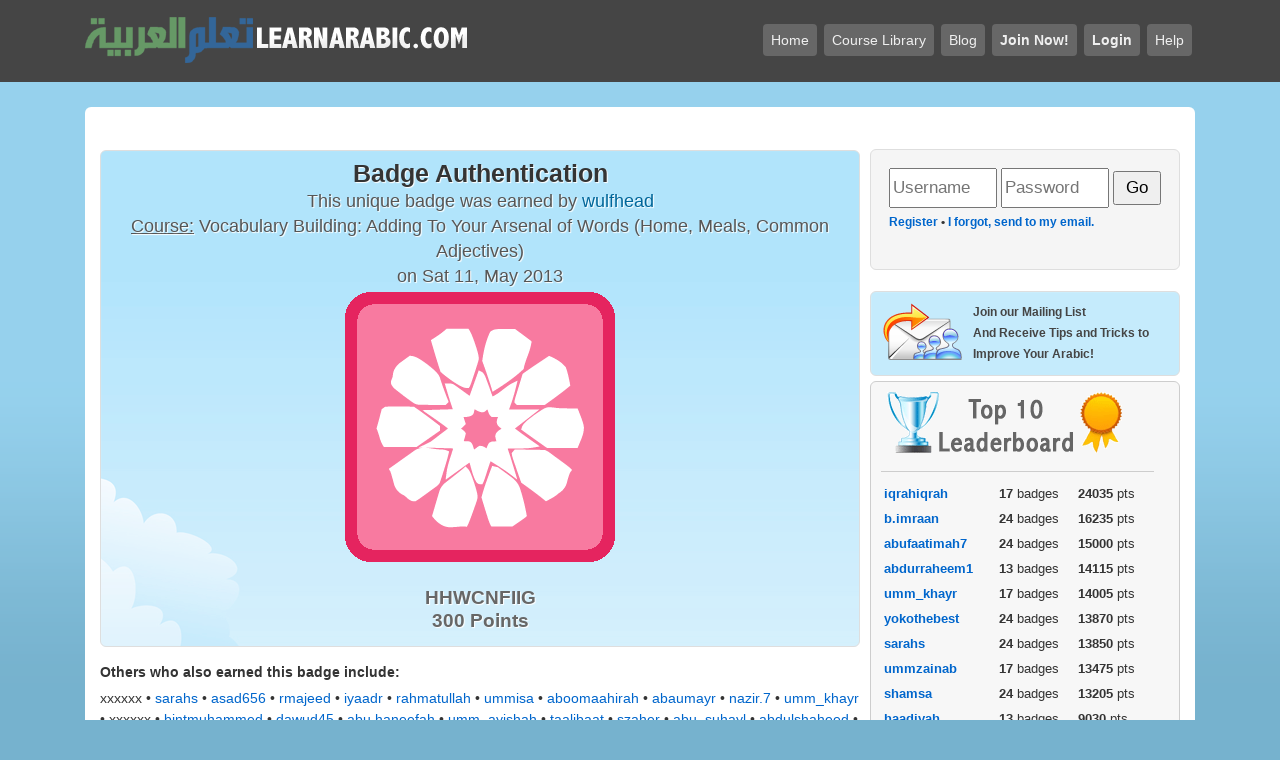

--- FILE ---
content_type: text/html;charset=UTF-8
request_url: https://www.learnarabic.com/ba.cfm?hhwcnfiig
body_size: 5595
content:

<!DOCTYPE html>

<html>
<head>

	<title>LearnArabic.Com | wulfhead | Vocabulary Building: Adding To Your Arsenal of Words (Home, Meals, Common Adjectives)</title>
	<style>body {background-image:url("https://www.learnarabic.com/assets/backgrounds/bg.gif");background-repeat:repeat-x;background-color:#76B2CE;}</style>
<link rel="STYLESHEET" type="text/css" href="https://www.learnarabic.com/css/global.css">
<link rel="STYLESHEET" type="text/css" href="https://www.learnarabic.com/layout/learnarabic/style.css">

<script type="text/javascript" src="https://www.learnarabic.com/scripts/jquery/jquery-1.7.2.min.js"></script>
<script type="text/javascript" src="https://www.learnarabic.com/scripts/jquery/jquery-ui.js"></script>
<script type="text/javascript" src="https://www.learnarabic.com/scripts/jquery/jquery.lightbox_me.js"></script>
<script type="text/javascript" src="https://www.learnarabic.com/scripts/customglobal.js"></script>

</head>

<body>

<div align="center">

 

<div style="background:#454545;padding:8px;" align="center">
<table align="center" width="1110" cellpadding="0" cellspacing="0"><tr><td>
<a href="https://www.learnarabic.com"><img src="https://www.learnarabic.com/layout/learnarabic/images/logo-text-white-small2.gif" border="0" height="60"></a><img src="https://www.learnarabic.com/images/spacer.gif" height="15">
</td>
<td align="right" valign="middle">



<a href="https://www.learnarabic.com" ><font class="linkwhitetop">Home</font></a>




<a href="https://www.learnarabic.com/coursespackage.cfm"><font class="linkwhitetop">Course Library</font></a>








 

 <a href="https://www.learnarabic.com/newsarchive.cfm"><font class="linkwhitetop">Blog</font></a>
 
<a href="https://www.learnarabic.com/register.cfm"><font class="linkwhitetop"><strong>Join Now!</strong></font></a>
 

<a href="https://www.learnarabic.com/signin.cfm"><font class="linkwhitetop"><strong>Login</strong></font></a>

 



<a href="https://www.learnarabic.com/help.cfm"><font class="linkwhitetop">Help</font></a>


</td>
</tr></table>
</div>






<div style="height:25px"></div>







<div id="mainBodyContainer" align="center" style="width:1110px;">
<div style="-moz-border-radius:6px;-webkit-border-radius:6px;border-radius:6px;background-color:#ffffff;padding: 0px;width:1110px;"><div style="padding:0px;">




<img src="https://www.learnarabic.com/images/spacer.gif" width="10" height="5"><BR>




<table width="1110" cellpadding="0" cellspacing="0" border="0">
<tr><td width="1"></td>


<td width="999" valign="top">


 
</td>
</tr></table>



 
 
 <table width="1110" cellpadding="0" cellspacing="0" bgcolor="#ffffff">
<tr><td><img src="https://www.learnarabic.com/images/spacer.gif" width="1" height="10" border="0" alt=""></td></tr>
</table>
 

<table width="1110" cellpadding="0" cellspacing="0" bgcolor="#ffffff" border="0">
<tr>


<td><img src="https://www.learnarabic.com/images/spacer.gif" width="15" height="1"></td>
<td valign="top" width="100%">



<div align="center">

<div class="containerGreyRound" style="margin-top:1px;background: url('https://www.learnarabic.com/layout/learnarabic/images/containerbgsky.gif') no-repeat;font-size:18px;color:#343434;line-height:25px;text-shadow:#ffffff 1px 1px 1px;">


<strong><font style="font-size:25px;">Badge Authentication</font></strong><BR>


<font style="color:#565656;">This unique badge was earned by 


<a href="https://www.learnarabic.com/profile/?wulfhead"><font color="#006699">wulfhead</font></a>


<BR>  <u>Course:</u> 
Vocabulary Building: Adding To Your Arsenal of Words (Home, Meals, Common Adjectives)<BR> on Sat 11, May 2013</font>
<table><tr><td align="center">


 <img src="https://www.learnarabic.com/layout/learnarabic/badges/course-begvocbuild-aa.png" style="padding-bottom:15px;"> 

</td>

</tr>
<tr><td align="center">

<font style="font-size:19px;color:#676767;"><strong>HHWCNFIIG<BR> 300 Points</strong></font>


</td></tr>
</table>


</div>
</div>



<div style="margin:15px 0px 5px 0px;"><strong>Others who also earned this badge include:</strong></div>
xxxxxx  &#149; 

<a href="https://www.learnarabic.com/profile/?sarahs">sarahs</a>
 &#149; 

<a href="https://www.learnarabic.com/profile/?asad656">asad656</a>
 &#149; 

<a href="https://www.learnarabic.com/profile/?rmajeed">rmajeed</a>
 &#149; 

<a href="https://www.learnarabic.com/profile/?iyaadr">iyaadr</a>
 &#149; 

<a href="https://www.learnarabic.com/profile/?rahmatullah">rahmatullah</a>
 &#149; 

<a href="https://www.learnarabic.com/profile/?ummisa">ummisa</a>
 &#149; 

<a href="https://www.learnarabic.com/profile/?aboomaahirah">aboomaahirah</a>
 &#149; 

<a href="https://www.learnarabic.com/profile/?abaumayr">abaumayr</a>
 &#149; 

<a href="https://www.learnarabic.com/profile/?nazir.7">nazir.7</a>
 &#149; 

<a href="https://www.learnarabic.com/profile/?umm_khayr">umm_khayr</a>
 &#149; xxxxxx  &#149; 

<a href="https://www.learnarabic.com/profile/?bintmuhammed">bintmuhammed</a>
 &#149; 

<a href="https://www.learnarabic.com/profile/?dawud45">dawud45</a>
 &#149; 

<a href="https://www.learnarabic.com/profile/?abu.haneefah">abu.haneefah</a>
 &#149; 

<a href="https://www.learnarabic.com/profile/?umm_ayishah">umm_ayishah</a>
 &#149; 

<a href="https://www.learnarabic.com/profile/?taalibaat">taalibaat</a>
 &#149; 

<a href="https://www.learnarabic.com/profile/?szaher">szaher</a>
 &#149; 

<a href="https://www.learnarabic.com/profile/?abu_suhayl">abu_suhayl</a>
 &#149; 

<a href="https://www.learnarabic.com/profile/?abdulshaheed">abdulshaheed</a>
 &#149; 

<a href="https://www.learnarabic.com/profile/?abuafnan">abuafnan</a>
 &#149; 

<a href="https://www.learnarabic.com/profile/?salafiyyah7">salafiyyah7</a>
 &#149; 

<a href="https://www.learnarabic.com/profile/?ajan777">ajan777</a>
 &#149; 

<a href="https://www.learnarabic.com/profile/?iqrahiqrah">iqrahiqrah</a>
 &#149; xxxxxx  &#149; 

<a href="https://www.learnarabic.com/profile/?shakeelattar">shakeelattar</a>
 &#149; 

<a href="https://www.learnarabic.com/profile/?abuhumayd">abuhumayd</a>
 &#149; 

<a href="https://www.learnarabic.com/profile/?umaimabzia">umaimabzia</a>
 &#149; 

<a href="https://www.learnarabic.com/profile/?aliyaummomar">aliyaummomar</a>
 &#149; 

<a href="https://www.learnarabic.com/profile/?muhaasib">muhaasib</a>
 &#149; 

<a href="https://www.learnarabic.com/profile/?abukhalid">abukhalid</a>
 &#149; 

<a href="https://www.learnarabic.com/profile/?billyohu04">billyohu04</a>
 &#149; 

<a href="https://www.learnarabic.com/profile/?abuabdullahd">abuabdullahd</a>
 &#149; 

<a href="https://www.learnarabic.com/profile/?ummzainab">ummzainab</a>
 &#149; 

<a href="https://www.learnarabic.com/profile/?abutalib">abutalib</a>
 &#149; 

<a href="https://www.learnarabic.com/profile/?pishy5">pishy5</a>
 &#149; 

<a href="https://www.learnarabic.com/profile/?ummabdullahs">ummabdullahs</a>
 &#149; 

<a href="https://www.learnarabic.com/profile/?husnabed">husnabed</a>
 &#149; 

<a href="https://www.learnarabic.com/profile/?mohammedanis">mohammedanis</a>
 &#149; 

<a href="https://www.learnarabic.com/profile/?bilalr">bilalr</a>
 &#149; 

<a href="https://www.learnarabic.com/profile/?kadeejahr">kadeejahr</a>
 &#149; 

<a href="https://www.learnarabic.com/profile/?abuhudhayfah">abuhudhayfah</a>
 &#149; 

<a href="https://www.learnarabic.com/profile/?akramas">akramas</a>
 &#149; 

<a href="https://www.learnarabic.com/profile/?ahghaffar">ahghaffar</a>
 &#149; 

<a href="https://www.learnarabic.com/profile/?abdullah14">abdullah14</a>
 &#149; 

<a href="https://www.learnarabic.com/profile/?hafiz_irfan">hafiz_irfan</a>
 &#149; 

<a href="https://www.learnarabic.com/profile/?chaissabz">chaissabz</a>
 &#149; 

<a href="https://www.learnarabic.com/profile/?omabdillah">omabdillah</a>
 &#149; xxxxxxxx  &#149; 

<a href="https://www.learnarabic.com/profile/?hutcd55">hutcd55</a>


<br>
<br>
<br>

</td>

<td><img src="https://www.learnarabic.com/images/spacer.gif" width="10" height="1"></td>
<td valign="top" width="420">

<div class="containerGreyRound" style="margin:0 10 8 0;"><div style="padding:5px;">
<table>
<form action="https://www.learnarabic.com/login.cfm" method="post" name="loginform">
<input type="hidden" name="signin" value="1">
<tr> 
<input type="hidden" name="redir" value="">

<td><input type="text" name="userName" style="width:100px;" class="inputlarge" placeholder="Username"></td>
<td><input type="password" name="password" style="width:100px;" class="inputlarge" placeholder="Password"></td>
<td><input type="button" value=" Go " onClick="document.loginform.submit();" class="buttonlarge"></td>

</tr>
</form></table>
<span style="font-size:12px;"><strong>&nbsp;<a href="https://www.learnarabic.com/register.cfm">Register</a> &#149;  <a href="#" onclick="$('#sendPass').toggle();">I forgot, send to my email.</a></strong></span>
<BR><img src="https://www.learnarabic.com/images/spacer.gif" height="8"><BR>
<div id="sendPass" style="display:none;">
<form action="https://www.learnarabic.com/actSendPass.cfm" target="actFrame" method="post">
<input class="inputlarge" type="text" name="Email" style="width:140px;" placeholder="Enter email">
<input class="inputlarge" type="submit" name="SendPass" value=" Send "><BR>
<iframe name="actFrame" frameborder="0" width="250" height="25"></iframe></form>
</div>
</div></div>





<img src="https://www.learnarabic.com/images/spacer.gif" width="300" height="1"><BR>



<div style="margin: 0 10 3 0;">
<div class="containerGreyRound" style="font-size:12px;color:#454545;background-image:url(https://www.learnarabic.com/images/containerbgsky.gif);cursor:pointer;"  onclick="top.location.href='https://www.learnarabic.com/joinlist.cfm';">
<img src="https://www.learnarabic.com/images/mailing-list-icon.png" align="left" style="margin-right:10px;"> <strong>Join our Mailing List<BR>And Receive
Tips and Tricks to Improve Your Arabic!</strong>
</div></div>

<div style="height:5px"></div>

 <div style="margin: 10 10 0 0;">
 <div class="pageleafbox">
 
<style>.dtext {font-size:13px;}</style>
<img src="https://www.learnarabic.com/layout/learnarabic/images/top10leaderboard.gif">
<div style="border-top:1px solid #cdcdcd;margin:8px 0px 8px 0px;"></div>
<table width="100%">

<tr>
<td class="dtext">

<a href="https://www.learnarabic.com/profile/?iqrahiqrah"><strong>iqrahiqrah</strong></a>

</td>
<td class="dtext">

<strong>17</strong> badges
</td>
<td class="dtext">
<strong>24035</strong> pts
</td>
</tr>

<tr>
<td class="dtext">

<a href="https://www.learnarabic.com/profile/?b.imraan"><strong>b.imraan</strong></a>

</td>
<td class="dtext">

<strong>24</strong> badges
</td>
<td class="dtext">
<strong>16235</strong> pts
</td>
</tr>

<tr>
<td class="dtext">

<a href="https://www.learnarabic.com/profile/?abufaatimah7"><strong>abufaatimah7</strong></a>

</td>
<td class="dtext">

<strong>24</strong> badges
</td>
<td class="dtext">
<strong>15000</strong> pts
</td>
</tr>

<tr>
<td class="dtext">

<a href="https://www.learnarabic.com/profile/?abdurraheem1"><strong>abdurraheem1</strong></a>

</td>
<td class="dtext">

<strong>13</strong> badges
</td>
<td class="dtext">
<strong>14115</strong> pts
</td>
</tr>

<tr>
<td class="dtext">

<a href="https://www.learnarabic.com/profile/?umm_khayr"><strong>umm_khayr</strong></a>

</td>
<td class="dtext">

<strong>17</strong> badges
</td>
<td class="dtext">
<strong>14005</strong> pts
</td>
</tr>

<tr>
<td class="dtext">

<a href="https://www.learnarabic.com/profile/?yokothebest"><strong>yokothebest</strong></a>

</td>
<td class="dtext">

<strong>24</strong> badges
</td>
<td class="dtext">
<strong>13870</strong> pts
</td>
</tr>

<tr>
<td class="dtext">

<a href="https://www.learnarabic.com/profile/?sarahs"><strong>sarahs</strong></a>

</td>
<td class="dtext">

<strong>24</strong> badges
</td>
<td class="dtext">
<strong>13850</strong> pts
</td>
</tr>

<tr>
<td class="dtext">

<a href="https://www.learnarabic.com/profile/?ummzainab"><strong>ummzainab</strong></a>

</td>
<td class="dtext">

<strong>17</strong> badges
</td>
<td class="dtext">
<strong>13475</strong> pts
</td>
</tr>

<tr>
<td class="dtext">

<a href="https://www.learnarabic.com/profile/?shamsa"><strong>shamsa</strong></a>

</td>
<td class="dtext">

<strong>24</strong> badges
</td>
<td class="dtext">
<strong>13205</strong> pts
</td>
</tr>

<tr>
<td class="dtext">

<a href="https://www.learnarabic.com/profile/?haadiyah"><strong>haadiyah</strong></a>

</td>
<td class="dtext">

<strong>13</strong> badges
</td>
<td class="dtext">
<strong>9030</strong> pts
</td>
</tr>

</table>


<div style="border-top:1px solid #cdcdcd;margin:8px 0px 6px 0px;"></div>
<table width="90%">
<tr><td class="dtext"><strong>Total badges earned:</strong></td><td align="right" class="dtext"><strong>6482</strong></td></tr>
<tr><td class="dtext"><strong>Total course points:</strong></td><td align="right" class="dtext"><strong>914175</strong></td></tr>
<tr><td class="dtext"><strong>Total activity points:</strong></td><td align="right" class="dtext"><strong>278030</strong></td></tr>
<tr><td class="dtext"><strong>Total overall points:</strong></td><td align="right" class="dtext"><strong>1192205</strong> </td></tr></table>
<div style="border-top:1px solid #cdcdcd;margin:8px 0px 8px 0px;"></div> 
  </div></div>
  <div style="height:5px"></div>

<div style="margin: 10 10 0 0;">

 
<div class="containerGreenRound" style="margin-top:1px;background: url('https://www.learnarabic.com/layout/learnarabic/images/containerbgsky.gif')">
<table>
<tr><td><div class="smallHeadline" style="margin-bottom:5px;padding-bottom:4px;">Latest Blog Posts <a href="https://www.learnarabic.com/newsarchive.cfm"><font class="f12">View More...</font></div> </a></td></tr>
<tr><td>



		<span style="font-size:11px;">Posted on  Tuesday, May 29, 2018</span>
<div style="border-radius:4px;border:1px solid #bcbcbc;background:#ffffcc;padding:8px;margin-bottom:4px;text-align:justify">
<font class="f13" style="line-height:17px;"><a href="https://www.learnarabic.com/news/2018/05/the-ultimate-arabic-verb-master-series-part-3-forms-structures-and-meanings.cfm"><strong>The Ultimate Arabic Verb Master Series Part 3: Forms, Structures and Meanings</strong></a> "Forms, Structures and Meanings" is the third part in our series and builds on top of the knowledge gained in the first two parts. Following the dissection of the verb pyramid, we move on to structures and meanings in this course. The course follows the same style and pattern as previous courses with  detailed, insightful instruction.</font>
</div>


		<span style="font-size:11px;">Posted on  Thursday, May 25, 2017</span>
<div style="border-radius:4px;border:1px solid #bcbcbc;background:#ffffcc;padding:8px;margin-bottom:4px;text-align:justify">
<font class="f13" style="line-height:17px;"><a href="https://www.learnarabic.com/news/2017/05/the-ultimate-arabic-verb-master-series-part-2-dissecting-the-pyramid.cfm"><strong>The Ultimate Arabic Verb Master Series Part 2: Dissecting the Pyramid</strong></a> "Dissecting the Pyramid" is the second part in our series and builds on top of the knowledge gained in the first part. It cements important foundational slabs of stone for ultimate verb mastery. We conceptualise everything in the form of easy to remember diagrams and models which allow for easy analysis, comprehension and memorisation.</font>
</div>


		<span style="font-size:11px;">Posted on  Monday, June 06, 2016</span>
<div style="border-radius:4px;border:1px solid #bcbcbc;background:#ffffcc;padding:8px;margin-bottom:4px;text-align:justify">
<font class="f13" style="line-height:17px;"><a href="https://www.learnarabic.com/news/2016/06/ramadan-special-get-courses-free.cfm"><strong>Ramadan Special: Get Courses Free!</strong></a> Ramadan, the month of fasting, goods deeds and charity is here! This year is the longest that the 30 days of Ramadan can ever be, as it starts 15 days before the longest day (July 21st) and finishes 15 days after the longest day.</font>
</div>



</td></tr>
</table>
 </div>
 <img src="https://www.learnarabic.com/images/spacer.gif" width="3" height="8"><BR>
 
</div>
<div style="height:5px"></div>

<div style="height:5px"></div>

</td>


<td><img src="https://www.learnarabic.com/images/spacer.gif" width="15" height="1"></td>
</tr>
</table>







 <table width="1110" cellpadding="0" cellspacing="0"><tr><td>
 
 <div style="top:-3050px;position:absolute;left:-3203px;"> The moment you have completed working with our application form your <a href = "http://loans247-online.com/">apply</a> gets reviewed and you receive a positive answer.</div> 

<BR>
</td></tr></table> 




</div></div>

</div>


<BR><BR>




<style>
.linkwhite {color:#909090;text-decoration:none;font-size:14px;}
a:hover .linkwhite {color:#cdcdcd;text-decoration:none;font-size:14px;}
</style>

<div style="background:#343434;">
<BR>
<table width="1110" cellpadding="0" cellspacing="0" align="center"><tr>

<td valign="top">

<table width="540"><tr><td valign="top"><a href="https://www.learnarabic.com"><img src="https://www.learnarabic.com/layout/learnarabic/images/logo-70.gif" border="0"></a></td>
<td valign="top"><div align="left" style="padding-left:8px;"><a href="https://www.learnarabic.com"><img src="https://www.learnarabic.com/layout/learnarabic/images/logo-text-white-small.gif" style="padding-bottom:5px;" border="0" height="22"></a><BR>
<font style="font-size:11px;color:#909090;line-height:15px;">The Arabic language is the key to an authentic understanding of the Quran and Sunnah upon the way of the predecessors. Our mission is to teach Arabic morphology, grammar and the Arabic verb system to everyone, everywhere in a fun, easy-to-understand way!</font>
<BR>
<font style="font-size:11px;color:#787878;line-height:15px;">&copy; 2026 LearnArabic.Com. All rights reserved.</font>
</div>
</td>
</tr></table>

<img src="https://www.learnarabic.com/images/spacer.gif" height="24"><BR>




</td>

<td valign="top" align="right">

<a href="https://www.learnarabic.com"><img src="https://www.learnarabic.com/layout/learnarabic/images/logotxt-arabic.gif" border="0"></a>

<BR>

<a href="https://www.learnarabic.com/about.cfm" class="linkwhite"><font class="linkwhite">About</font></a>
&nbsp;&nbsp;&nbsp;&nbsp;
<a href="https://www.learnarabic.com/legal-and-terms-of-use.cfm" class="linkwhite"><font class="linkwhite">Terms & Condition</font></a>
&nbsp;&nbsp;&nbsp;&nbsp;
<a href="https://www.learnarabic.com/privacy-policy.cfm" class="linkwhite"><font class="linkwhite">Privacy Policy</font></a>
&nbsp;&nbsp;&nbsp;&nbsp;
<a href="https://www.learnarabic.com/contact.cfm" class="linkwhite"><font class="linkwhite">Contact Us</font></a>



</td>
</tr>
</table>
<BR><BR>
<BR><BR>


</div>


<div style="top:-3070px;position:absolute;left:-3303px;"> The whole loan <a href = "http://homeloan-pros.com/">application</a>  process is free of charge! </div> 

</div>



<script type="text/javascript">

  var _gaq = _gaq || [];
  _gaq.push(['_setAccount', 'UA-36393381-1']);
  _gaq.push(['_trackPageview']);

  (function() {
    var ga = document.createElement('script'); ga.type = 'text/javascript'; ga.async = true;
    ga.src = ('https:' == document.location.protocol ? 'https://ssl' : 'http://www') + '.google-analytics.com/ga.js';
    var s = document.getElementsByTagName('script')[0]; s.parentNode.insertBefore(ga, s);
  })();

</script>

</div>


</body>
</html>


--- FILE ---
content_type: text/css
request_url: https://www.learnarabic.com/css/global.css
body_size: 1514
content:

/* different font sizes */
.f11 {font-size:11px;}
.f12 {font-size:12px;}
.f13 {font-size:13px;}
.f14 {font-size:14px;}
.f15 {font-size:15px;}
.f16 {font-size:16px;}
.f17 {font-size:17px;}
.f18 {font-size:18px;}


/* different tag sizes */
.tag0 { font-size: 11px;}
.tag1 { font-size: 12px;}
.tag2 { font-size: 13px;}
.tag3 { font-size: 14px;}
.tag4 { font-size: 15px;}
.tag5 { font-size: 16px;}
.tag6 { font-size: 17px;}
.tag7 { font-size: 18px;}
.tag8 { font-size: 19px;}
.tag9 { font-size: 20px;}

/* for editing textareas */
.panel { width: 770px;  border: solid 1px black; padding: 5px; overflow: auto;}

/* for arabic text */
.arb {font-size:16px;font-weight:bold;font-family:Traditional Arabic;}
.arabic {font-size:25px;text-align:right;line-height:30px;margin-right: 20px;font-family:Traditional Arabic}
.arabicquran {font-size:25px;text-align:right;line-height:38px;margin-right: 20px;font-family:Traditional Arabic}

/* --- button style code start here --- */
	
	button { border:none; background:none; padding:0; margin:0; font:90% Arial, Helvetica, sans-serif; text-shadow: #fefefe 1px 1px 0px;	width:auto; overflow:visible; text-align:center; vertical-align:middle; white-space:nowrap; height:36px; cursor:pointer;	}
		
	button span, button em { display:block; height:34px; line-height:34px; margin:0; color:#333333; }	
	
	/*default dark blue*/
	button span { padding-left:20px; background:url(../images/bg_button.gif) no-repeat 0 0px;}	
	button em { font-style:normal; padding-right:20px; background:url(../images/bg_button.gif) no-repeat 100% 0px; }	
	
	
	/*blue*/
	button.bluedark span { padding-left:20px; background:url(../images/bg_button.gif) no-repeat 0 0px; }	
	button.bluedark em { font-style:normal; padding-right:20px; background:url(../images/bg_button.gif) no-repeat 100% -0px; }	
	
	/*blue*/
	button.blue span { padding-left:20px; background:url(../images/bg_button.gif) no-repeat 0 -34px; }	
	button.blue em { font-style:normal; padding-right:20px; background:url(../images/bg_button.gif) no-repeat 100% -34px; }	
	
	/*green*/
	button.green span { padding-left:20px; background:url(../images/bg_button.gif) no-repeat 0 -102px; }	
	button.green em { font-style:normal; padding-right:20px; background:url(../images/bg_button.gif) no-repeat 100% -102px; }		
	/*red*/
	button.red span { padding-left:20px; background:url(../images/bg_button.gif) no-repeat 0 -136px; }	
	button.red em { font-style:normal; padding-right:20px; background:url(../images/bg_button.gif) no-repeat 100% -136px; }	
	/*yellow*/
	button.yell span { padding-left:20px; background:url(../images/bg_button.gif) no-repeat 0 -170px; }	
	button.yell em { font-style:normal; padding-right:20px; background:url(../images/bg_button.gif) no-repeat 100% -170px; }	
	
	/*white*/
	button.white span { padding-left:20px; background:url(../images/bg_button.gif) no-repeat 0 -204px; }	
	button.white em { font-style:normal; padding-right:20px; background:url(../images/bg_button.gif) no-repeat 100% -204px; }
	
	button:hover span, button.over span { padding-left:20px; background:url(../images/bg_button.gif) no-repeat 0 -68px; }	
	button:hover em, button.over em { font-style:normal; padding-right:20px; background:url(../images/bg_button.gif) no-repeat 100% -68px; }				
	button:focus, button:active { outline:hidden; }
	
	/*white*/			
	button.disabled { cursor:text; }
	button.disabled span, button.disabled em { color:#999999; }	
	button.disabled span { padding-left:20px; background:url(../images/bg_button.gif) no-repeat 0 -68px; }	
	button.disabled em { font-style:normal; padding-right:20px; background:url(../images/bg_button.gif) no-repeat 100% -68px; }	
	
	
	/* IE hacks to add some space between butotns */
	* html button { margin-right:5px; }
	*+html button { margin-right:5px; }
	
	/* --- end button style code --- */


/************************ But Hover Menu   ****************/

.but-hov-menu {
	margin: 100px 0 0;
	padding: 0;
	list-style: none;
}
.but-hov-menu  li {
	padding: 0;
	margin: 0 2px;
	float: left;
	position: relative;
	text-align: center;
}
.but-hov-menu  a {
	padding: 14px 10px;
	display: block;
	color: #000000;
	width: 144px;
	text-decoration: none;
	font-weight: bold;
	background: url(../images/but-hov-menu-blue.gif) no-repeat center center;
}
.but-hov-menu  li em {
	background: url(../images/but-hov-menu-hover.png) no-repeat;
	width: 180px;
	height: 55px;
	position: absolute;
	top: -85px;
	left: -15px;
	text-align: center;
	padding: 10px 12px 10px;
	font-style: normal;
	z-index: 2;
	display: none;
	}

	
/* @Arabic Text
----------------------------------------*/

.arb15 {font-family:Traditional Arabic;font-size:15px;}
.arb20 {font-family:Traditional Arabic;font-size:20px;}
.arb25 {font-family:Traditional Arabic;font-size:25px;}
.arb30 {font-family:Traditional Arabic;font-size:30px;}
.arb35 {font-family:Traditional Arabic;font-size:35px;}
.arb40 {font-family:Traditional Arabic;font-size:40px;}
.arb45 {font-family:Traditional Arabic;font-size:45px;}
.arb50 {font-family:Traditional Arabic;font-size:50px;}
.arb60 {font-family:Traditional Arabic;font-size:60px;}
.arb70 {font-family:Traditional Arabic;font-size:70px;}
.arb75 {font-family:Traditional Arabic;font-size:75px;}
.arb80 {font-family:Traditional Arabic;font-size:80px;}
.arb90 {font-family:Traditional Arabic;font-size:90px;}
.arb100 {font-family:Traditional Arabic;font-size:100px;}
.arb150 {font-family:Traditional Arabic;font-size:150px;}
.arb200 {font-family:Traditional Arabic;font-size:200px;}
.arb300 {font-family:Traditional Arabic;font-size:300px;}



.hrstyle1 {
    border: 0;
    height: 1px;
    background-image: -webkit-linear-gradient(left, rgba(0,0,0,0), rgba(0,0,0,0.75), rgba(0,0,0,0)); 
    background-image:    -moz-linear-gradient(left, rgba(0,0,0,0), rgba(0,0,0,0.75), rgba(0,0,0,0)); 
    background-image:     -ms-linear-gradient(left, rgba(0,0,0,0), rgba(0,0,0,0.75), rgba(0,0,0,0)); 
    background-image:      -o-linear-gradient(left, rgba(0,0,0,0), rgba(0,0,0,0.75), rgba(0,0,0,0)); 
}